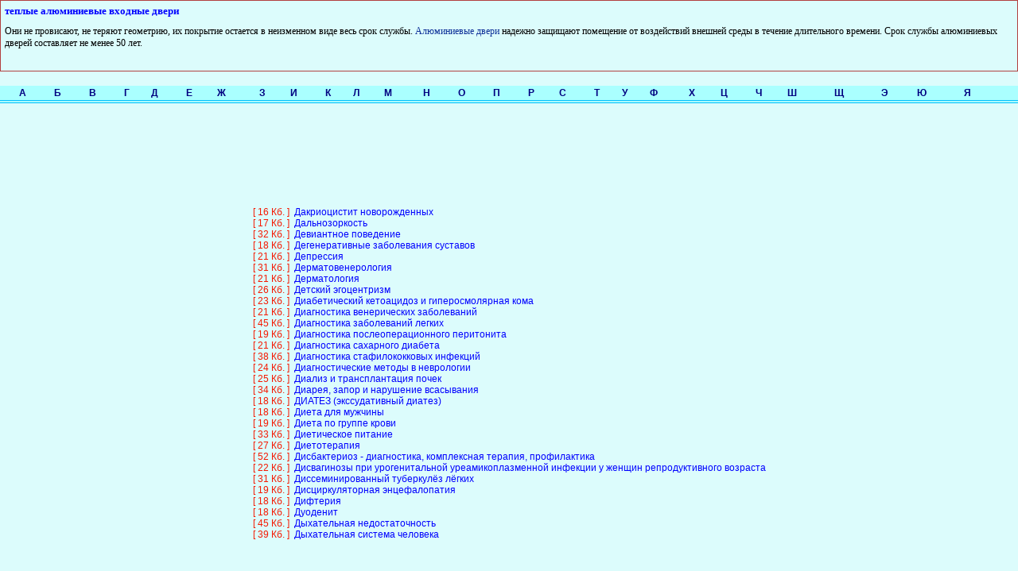

--- FILE ---
content_type: text/html; charset=windows-1251
request_url: http://www.altmedical.ru/d.htm
body_size: 3420
content:
<HTML>
<HEAD>
<TITLE>Популярная медицинская библиотека</TITLE>
  <META HTTP-EQUIV="Content-Type" CONTENT="text/html; CHARSET=windows-1251">
  <META HTTP-EQUIV="Keywords" CONTENT="лекарства, медицина, поликлинника, болезни">
  <META NAME="Description" CONTENT="Справочное руководство по медицине, статьи, ссылки, тексты">
</HEAD>
<Style type = "text/css">

    A {text-decoration:none;}
    A:hover { text-decoration: none; color: 0000FF;}
    A:link, A:visited, A:aktive { text-decoration: none; font-size: 12px; font-weight:normal; color:#0000FF;}

.s10    {font-family: Arial, Helvetica, sans-serif; font-size: 10px; font-weight:normal; color: #000000;}
.s11    {font-family: Arial, Helvetica, sans-serif; font-size: 11px; font-weight:normal; color: #000000;}
.s12    {font-family: Arial, Helvetica, sans-serif; font-size: 12px; font-weight:normal; color: #000000;}
.s14    {font-family: Arial, Helvetica, sans-serif; font-size: 14px; font-weight:normal; color: #000000;}
.s16    {font-family: Arial, Helvetica, sans-serif; font-size: 16px; font-weight:normal; color: #000000;}
.s18    {font-family: Arial, Helvetica, sans-serif; font-size: 18px; font-weight:normal; color: #000000;}

.b10    {font-family: Arial, Helvetica, sans-serif; font-size: 10px; font-weight:bold; color: #000000;}
.b11    {font-family: Arial, Helvetica, sans-serif; font-size: 11px; font-weight:bold; color: #000000;}
.b12    {font-family: Arial, Helvetica, sans-serif; font-size: 12px; font-weight:bold; color: #000000;}
.b14    {font-family: Arial, Helvetica, sans-serif; font-size: 14px; font-weight:bold; color: #000000;}
.b16    {font-family: Arial, Helvetica, sans-serif; font-size: 16px; font-weight:bold; color: #000000;}
.b18    {font-family: Arial, Helvetica, sans-serif; font-size: 18px; font-weight:bold; color: #000000;}
.b20    {font-family: Arial, Helvetica, sans-serif; font-size: 20px; font-weight:bold; color: #000000;}

td  {font-family: Arial, Helvetica, sans-serif; font-size: 12px; font-weight:normal; color: #000000;}
th  {font-family: Arial, Helvetica, sans-serif; font-size: 12px; font-weight:bold; color: navy;}
p   {font-family: Arial, Helvetica, sans-serif; font-size: 12px; text-align: justify; color: #000000;}
h1  {font-family: Times New Roman, Times; font-size: 22px;  font-weight:bold; color: #000000;}
h2  {font-family: Times New Roman, Times; font-size: 18px;  font-weight:bold; color: #000000;}
h3  {font-family: Times New Roman, Times; font-size: 16px;  font-weight:bold; color: #000000;}

ul, ol {margin-top : 5pt;	margin-bottom : 5pt;	font-size : 12px;}

</Style>
<BODY bgcolor=#DCFCFC TEXT=#000000 LINK=#0000FF VLINK=#800080 leftmargin=0 topmargin=0 marginheight=0 marginwidth=0>

<center>

<script type="text/javascript">
<!--
var _acic={dataProvider:10,allowCookieMatch:false};(function(){var e=document.createElement("script");e.type="text/javascript";e.async=true;e.src="https://www.acint.net/aci.js";var t=document.getElementsByTagName("script")[0];t.parentNode.insertBefore(e,t)})()
//-->
</script>





<!-- Yandex.RTB 
<script>window.yaContextCb=window.yaContextCb||[]</script>
<script src="https://yandex.ru/ads/system/context.js" async></script>

<div id="yandex_rtb_R-A-1786849-2"></div>
<script>window.yaContextCb.push(()=>{
  Ya.Context.AdvManager.render({
    renderTo: 'yandex_rtb_R-A-1786849-2',
    blockId: 'R-A-1786849-2'
  })
})</script>


-->

<style>.mainl{display:block;width:auto; min-height:78px; font-size:12px;text-align:left;border:1px solid #B23F3F;padding:5px} .mainl a {/*color:#7D7A6D;*/} .mainl b a {font-weight: bold; font-size: 13px; text-decoration: none;}</style><div class="mainl"><b style="padding:0 0 10px 0;font-size:12px;display:block"><a href="http://www.bissectrisa-alum.ru/country_house/alyuminievye-dveri/">теплые алюминиевые входные двери</a> </b>Они не провисают, не теряют геометрию, их покрытие остается в неизменном виде весь срок службы.  <a style="color:#103399" href="http://www.bissectrisa-alum.ru/country_house/alyuminievye-dveri/">Алюминиевые двери</a> надежно защищают помещение от воздействий внешней среды в течение длительного времени. Срок службы алюминиевых дверей составляет не менее 50 лет.</div>
</center><br> 

<table width=100% height=100% cellpadding=0 cellspacing=0>
<tr bgcolor=#AAFFFF> 
  <td>
     <table width=100% height=100% cellpadding=0 cellspacing=0>
     <tr>
     <td width=160 align=center>
     </td>
     <td width=100%>
        <table width=100% height=100% cellpadding=0 cellspacing=0 border=0>
        <tr>
          <td height=100% valign=middle align=center>
          
          </td>
          </tr>
          <tr>
          <td align=center>
               <table cellpadding="0" cellspacing="2" width="100%">
               <tr>
               <td width="20">&nbsp;</td>
               <td><a href=  "/a.htm"><font class="b12"><font color=navy>А</a></td>
               <td><a href=  "/b.htm"><font class="b12"><font color=navy>Б</a></td>
               <td><a href=  "/v.htm"><font class="b12"><font color=navy>В</a></td>
               <td><a href=  "/g.htm"><font class="b12"><font color=navy>Г</a></td>
               <td><a href=  "/d.htm"><font class="b12"><font color=navy>Д</a></td>
               <td><a href=  "/e.htm"><font class="b12"><font color=navy>Е</a></td>
               <td><a href=  "/j.htm"><font class="b12"><font color=navy>Ж</a></td>
               <td><a href=  "/z.htm"><font class="b12"><font color=navy>З</a></td>
               <td><a href=  "/i.htm"><font class="b12"><font color=navy>И</a></td>
               <td><a href=  "/k.htm"><font class="b12"><font color=navy>К</a></td>
               <td><a href=  "/l.htm"><font class="b12"><font color=navy>Л</a></td>
               <td><a href=  "/m.htm"><font class="b12"><font color=navy>М</a></td>
               <td><a href=  "/n.htm"><font class="b12"><font color=navy>Н</a></td>
               <td><a href=  "/o.htm"><font class="b12"><font color=navy>О</a></td>
               <td><a href=  "/p.htm"><font class="b12"><font color=navy>П</a></td>
               <td><a href=  "/r.htm"><font class="b12"><font color=navy>Р</a></td>
               <td><a href=  "/s.htm"><font class="b12"><font color=navy>С</a></td>
               <td><a href=  "/t.htm"><font class="b12"><font color=navy>Т</a></td>
               <td><a href=  "/u.htm"><font class="b12"><font color=navy>У</a></td>
               <td><a href=  "/f.htm"><font class="b12"><font color=navy>Ф</a></td>
               <td><a href=  "/h.htm"><font class="b12"><font color=navy>Х</a></td>
               <td><a href=  "/tch.htm"><font class="b12"><font color=navy>Ц</a></td>
               <td><a href=  "/ch.htm"><font class="b12"><font color=navy>Ч</a></td>
               <td><a href=  "/sh.htm"><font class="b12"><font color=navy>Ш</a></td>
               <td><a href=  "/chs.htm"><font class="b12"><font color=navy>Щ</a></td>
               <td><a href=  "/ie.htm"><font class="b12"><font color=navy>Э</a></td>
               <td><a href=  "/w.htm"><font class="b12"><font color=navy>Ю</a></td>
               <td><a href=  "/y.htm"><font class="b12"><font color=navy>Я</a></td>
               <td width="20"></td>
               </tr>
               </table>
          </td>
          </tr>
          </table>
     </td>
     </tr>
     </table>
  </td>
</tr>
<tr bgcolor=#03BFFC>
   <td height=1><img src=/images/0.gif height=1 width=1></td>
</tr>
<tr bgcolor=#AAFFFF>
   <td height=2><img src=/images/0.gif height=2 width=1></td>
</tr>
<tr bgcolor=#03BFFC>
   <td height=1><img src=/images/0.gif height=1 width=1></td>
</tr>
<tr>
   <td height=5><img src=/images/0.gif height=5 width=1></td>
</tr>
<tr>
  <td height=100% align=center>
     <table cellpadding=0 cellspacing=0 align=center> 

        <tr valign="top"><td align="right"><font color="#F51902">[&nbsp;</td><td align="right"><font color="#F51902">16&nbsp;Кб.&nbsp;</td><td><font color="#F51902">]&nbsp;&nbsp;</td><td><a href="/d/dacriocist.htm">Дакриоцистит новорожденных</td></tr>
        <tr valign="top"><td align="right"><font color="#F51902">[&nbsp;</td><td align="right"><font color="#F51902">17&nbsp;Кб.&nbsp;</td><td><font color="#F51902">]&nbsp;&nbsp;</td><td><a href="/d/eyes.htm">Дальнозоркость</td></tr>
        <tr valign="top"><td align="right"><font color="#F51902">[&nbsp;</td><td align="right"><font color="#F51902">32&nbsp;Кб.&nbsp;</td><td><font color="#F51902">]&nbsp;&nbsp;</td><td><a href="/d/deviantnoe.htm">Девиантное поведение</td></tr>
        <tr valign="top"><td align="right"><font color="#F51902">[&nbsp;</td><td align="right"><font color="#F51902">18&nbsp;Кб.&nbsp;</td><td><font color="#F51902">]&nbsp;&nbsp;</td><td><a href="/d/degenerativne.htm">Дегенеративные заболевания суставов</td></tr>
        <tr valign="top"><td align="right"><font color="#F51902">[&nbsp;</td><td align="right"><font color="#F51902">21&nbsp;Кб.&nbsp;</td><td><font color="#F51902">]&nbsp;&nbsp;</td><td><a href="/d/depressiy.htm">Депрессия</td></tr>
        <tr valign="top"><td align="right"><font color="#F51902">[&nbsp;</td><td align="right"><font color="#F51902">31&nbsp;Кб.&nbsp;</td><td><font color="#F51902">]&nbsp;&nbsp;</td><td><a href="/d/dermatovenerologiy.htm">Дерматовенерология</td></tr>
        <tr valign="top"><td align="right"><font color="#F51902">[&nbsp;</td><td align="right"><font color="#F51902">21&nbsp;Кб.&nbsp;</td><td><font color="#F51902">]&nbsp;&nbsp;</td><td><a href="/d/dermatologiy.htm">Дерматология</td></tr>
        <tr valign="top"><td align="right"><font color="#F51902">[&nbsp;</td><td align="right"><font color="#F51902">26&nbsp;Кб.&nbsp;</td><td><font color="#F51902">]&nbsp;&nbsp;</td><td><a href="/d/detskii.htm">Детский эгоцентризм</td></tr>
        <tr valign="top"><td align="right"><font color="#F51902">[&nbsp;</td><td align="right"><font color="#F51902">23&nbsp;Кб.&nbsp;</td><td><font color="#F51902">]&nbsp;&nbsp;</td><td><a href="/d/diabeticheskii.htm">Диабетический кетоацидоз и гиперосмолярная кома</td></tr>
        <tr valign="top"><td align="right"><font color="#F51902">[&nbsp;</td><td align="right"><font color="#F51902">21&nbsp;Кб.&nbsp;</td><td><font color="#F51902">]&nbsp;&nbsp;</td><td><a href="/d/diagn_venzab.htm">Диагностика венерических заболеваний</td></tr>
        <tr valign="top"><td align="right"><font color="#F51902">[&nbsp;</td><td align="right"><font color="#F51902">45&nbsp;Кб.&nbsp;</td><td><font color="#F51902">]&nbsp;&nbsp;</td><td><a href="/d/legkoe.htm">Диагностика заболеваний легких</td></tr>
        <tr valign="top"><td align="right"><font color="#F51902">[&nbsp;</td><td align="right"><font color="#F51902">19&nbsp;Кб.&nbsp;</td><td><font color="#F51902">]&nbsp;&nbsp;</td><td><a href="/d/diagnostika_1.htm">Диагностика послеоперационного перитонита</td></tr>
        <tr valign="top"><td align="right"><font color="#F51902">[&nbsp;</td><td align="right"><font color="#F51902">21&nbsp;Кб.&nbsp;</td><td><font color="#F51902">]&nbsp;&nbsp;</td><td><a href="/d/diagnostika.htm">Диагностика сахарного диабета</td></tr>
        <tr valign="top"><td align="right"><font color="#F51902">[&nbsp;</td><td align="right"><font color="#F51902">38&nbsp;Кб.&nbsp;</td><td><font color="#F51902">]&nbsp;&nbsp;</td><td><a href="/d/stafilokokk.htm">Диагностика стафилококковых инфекций</td></tr>
        <tr valign="top"><td align="right"><font color="#F51902">[&nbsp;</td><td align="right"><font color="#F51902">24&nbsp;Кб.&nbsp;</td><td><font color="#F51902">]&nbsp;&nbsp;</td><td><a href="/d/diagnosticheskie.htm">Диагностические методы в неврологии</td></tr>
        <tr valign="top"><td align="right"><font color="#F51902">[&nbsp;</td><td align="right"><font color="#F51902">25&nbsp;Кб.&nbsp;</td><td><font color="#F51902">]&nbsp;&nbsp;</td><td><a href="/d/dializ.htm">Диализ и трансплантация почек</td></tr>
        <tr valign="top"><td align="right"><font color="#F51902">[&nbsp;</td><td align="right"><font color="#F51902">34&nbsp;Кб.&nbsp;</td><td><font color="#F51902">]&nbsp;&nbsp;</td><td><a href="/d/diarey.htm">Диарея, запор и нарушение всасывания</td></tr>
        <tr valign="top"><td align="right"><font color="#F51902">[&nbsp;</td><td align="right"><font color="#F51902">18&nbsp;Кб.&nbsp;</td><td><font color="#F51902">]&nbsp;&nbsp;</td><td><a href="/d/diatez.htm">ДИАТЕЗ (экссудативный диатез)</td></tr>
        <tr valign="top"><td align="right"><font color="#F51902">[&nbsp;</td><td align="right"><font color="#F51902">18&nbsp;Кб.&nbsp;</td><td><font color="#F51902">]&nbsp;&nbsp;</td><td><a href="/d/diet_for_man.htm">Диета для мужчины</td></tr>
        <tr valign="top"><td align="right"><font color="#F51902">[&nbsp;</td><td align="right"><font color="#F51902">19&nbsp;Кб.&nbsp;</td><td><font color="#F51902">]&nbsp;&nbsp;</td><td><a href="/d/diets.htm">Диета по группе крови</td></tr>
        <tr valign="top"><td align="right"><font color="#F51902">[&nbsp;</td><td align="right"><font color="#F51902">33&nbsp;Кб.&nbsp;</td><td><font color="#F51902">]&nbsp;&nbsp;</td><td><a href="/d/dietary_feed.htm">Диетическое питание</td></tr>
        <tr valign="top"><td align="right"><font color="#F51902">[&nbsp;</td><td align="right"><font color="#F51902">27&nbsp;Кб.&nbsp;</td><td><font color="#F51902">]&nbsp;&nbsp;</td><td><a href="/d/dietoterapiy.htm">Диетотерапия</td></tr>
        <tr valign="top"><td align="right"><font color="#F51902">[&nbsp;</td><td align="right"><font color="#F51902">52&nbsp;Кб.&nbsp;</td><td><font color="#F51902">]&nbsp;&nbsp;</td><td><a href="/d/disbact.htm">Дисбактериоз - диагностика, комплексная терапия, профилактика</td></tr>
        <tr valign="top"><td align="right"><font color="#F51902">[&nbsp;</td><td align="right"><font color="#F51902">22&nbsp;Кб.&nbsp;</td><td><font color="#F51902">]&nbsp;&nbsp;</td><td><a href="/d/disvagin.htm">Дисвагинозы при урогенитальной уреамикоплазменной инфекции у женщин репродуктивного возраста</td></tr>
        <tr valign="top"><td align="right"><font color="#F51902">[&nbsp;</td><td align="right"><font color="#F51902">31&nbsp;Кб.&nbsp;</td><td><font color="#F51902">]&nbsp;&nbsp;</td><td><a href="/d/disstuber.htm">Диссеминированный туберкулёз лёгких</td></tr>
        <tr valign="top"><td align="right"><font color="#F51902">[&nbsp;</td><td align="right"><font color="#F51902">19&nbsp;Кб.&nbsp;</td><td><font color="#F51902">]&nbsp;&nbsp;</td><td><a href="/d/distchirkulytornay.htm">Дисциркуляторная энцефалопатия</td></tr>
        <tr valign="top"><td align="right"><font color="#F51902">[&nbsp;</td><td align="right"><font color="#F51902">18&nbsp;Кб.&nbsp;</td><td><font color="#F51902">]&nbsp;&nbsp;</td><td><a href="/d/diphtheria.htm">Дифтерия</td></tr>
        <tr valign="top"><td align="right"><font color="#F51902">[&nbsp;</td><td align="right"><font color="#F51902">18&nbsp;Кб.&nbsp;</td><td><font color="#F51902">]&nbsp;&nbsp;</td><td><a href="/d/duodenit.htm">Дуоденит</td></tr>
        <tr valign="top"><td align="right"><font color="#F51902">[&nbsp;</td><td align="right"><font color="#F51902">45&nbsp;Кб.&nbsp;</td><td><font color="#F51902">]&nbsp;&nbsp;</td><td><a href="/d/dhatelnay.htm">Дыхательная недостаточность</td></tr>
        <tr valign="top"><td align="right"><font color="#F51902">[&nbsp;</td><td align="right"><font color="#F51902">39&nbsp;Кб.&nbsp;</td><td><font color="#F51902">]&nbsp;&nbsp;</td><td><a href="/d/legkoe1.htm">Дыхательная система человека</td></tr>
     </table>
  </td>
</tr>
<tr>
   <td height=5><img src=/images/0.gif height=5 width=1></td>
</tr>
<tr bgcolor=#03BFFC>
   <td height=1><img src=/images/0.gif height=1 width=1></td>
</tr>
<tr bgcolor=#AAFFFF>
   <td height=2><img src=/images/0.gif height=2 width=1></td>
</tr>
<tr bgcolor=#03BFFC>
   <td height=1><img src=/images/0.gif height=1 width=1></td>
</tr>
<tr bgcolor=#AAFFFF>
   <td height=5><img src=/images/0.gif height=5 width=1></td>
</tr>
<tr bgcolor=#AAFFFF>
  <td align="center">
     <table width=100% cellpadding=0 cellspacing=0>
     <tr align=center>
     <td>

     </td>
     <td>  
     
     </td>
     <td>

     </td>
     </tr>
     </table>
   </td>
</tr>
<tr bgcolor=#AAFFFF>
   <td height=5><img src=/images/0.gif height=5 width=1></td>
</tr>
<tr bgcolor=#03BFFC>
   <td height=1><img src=/images/0.gif height=1 width=1></td>
</tr>
<tr bgcolor=#AAFFFF>
   <td height=2><img src=/images/0.gif height=2 width=1></td>
</tr>
<tr bgcolor=#03BFFC>
   <td height=1><img src=/images/0.gif height=1 width=1></td>
</tr>
</table>

<script async="async" src="https://w.uptolike.com/widgets/v1/zp.js?pid=1536946" type="text/javascript"></script>


<STYLE type=text/css><!--#nrg td { FONT-SIZE: 11px; color:#000000; font-family: arial, verdana; }#nrg a { FONT-SIZE: 11px; font-family: Arial, Verdana; color:#000000; TEXT-DECORATION: underline; margin: 0;}#nrg з { FONT-SIZE: 11px; font-family: Arial, Verdana; color:#000000;  margin: 0;}--></STYLE><div id="nrg"><TABLE align="center" border="0" cellspacing="5" cellpadding="5" STYLE="border-color:#666666; border-collapse: collapse"><tr><td align=center><script type="text/javascript">
<!--
var _acic={dataProvider:10,allowCookieMatch:false};(function(){var e=document.createElement("script");e.type="text/javascript";e.async=true;e.src="https://www.acint.net/aci.js";var t=document.getElementsByTagName("script")[0];t.parentNode.insertBefore(e,t)})()
//-->
</script><script async="async" src="https://w.uptolike.com/widgets/v1/zp.js?pid=lf67e6af23df34af958d9919ccbd89adbcaf2e6c36" type="text/javascript"></script><script async="async" src="https://w.uptolike.com/widgets/v1/zp.js?pid=lf67e6af23df34af958d9919ccbd89adbcaf2e6c36" type="text/javascript"></script><!--658c5bd4--><!--658c5bd4--><script async="async" src="https://w.uptolike.com/widgets/v1/zp.js?pid=tl67e6af23df34af958d9919ccbd89adbcaf2e6c36" type="text/javascript"></script></td></tr></table></div></body>
</HTML>


--- FILE ---
content_type: application/javascript;charset=utf-8
request_url: https://w.uptolike.com/widgets/v1/version.js?cb=cb__utl_cb_share_1768757424017905
body_size: 397
content:
cb__utl_cb_share_1768757424017905('1ea92d09c43527572b24fe052f11127b');